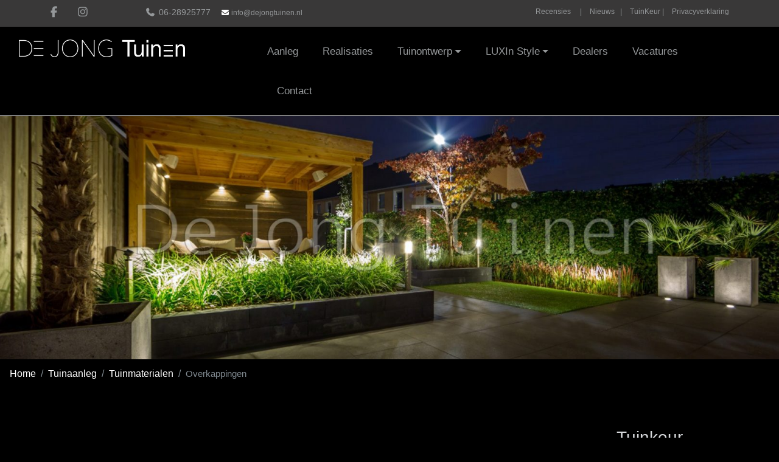

--- FILE ---
content_type: text/html; charset=UTF-8
request_url: https://www.dejongtuinen.nl/tuinaanleg/tuinmaterialen/overkappingen/
body_size: 11856
content:
<!doctype html>
<html lang="nl-NL" class="no-js">

<head>
	<meta charset="utf-8">
	<meta http-equiv="x-ua-compatible" content="ie=edge">
	<meta name="viewport" content="width=device-width, initial-scale=1">
	<!-- ANDROID COLOR BAR -->
	<meta name="theme-color" content="#FFF"><!-- Chrome, Firefox OS, Opera and Vivaldi -->
	<meta name="msapplication-navbutton-color" content="#FFF"><!-- Windows Phone -->
	<meta name="apple-mobile-web-app-status-bar-style" content="#FFF"><!-- iOS Safari -->
	<!-- END COLOR BAR -->
	<link rel="pingback" href="https://www.dejongtuinen.nl/xmlrpc.php">
	<meta name='robots' content='index, follow, max-image-preview:large, max-snippet:-1, max-video-preview:-1' />

	<!-- This site is optimized with the Yoast SEO plugin v26.8 - https://yoast.com/product/yoast-seo-wordpress/ -->
	<title>Overkappingen - De Jong Tuinen</title>
	<link rel="canonical" href="https://www.dejongtuinen.nl/tuinaanleg/tuinmaterialen/overkappingen/" />
	<meta property="og:locale" content="nl_NL" />
	<meta property="og:type" content="article" />
	<meta property="og:title" content="Overkappingen - De Jong Tuinen" />
	<meta property="og:url" content="https://www.dejongtuinen.nl/tuinaanleg/tuinmaterialen/overkappingen/" />
	<meta property="og:site_name" content="De Jong Tuinen" />
	<meta property="article:publisher" content="https://www.facebook.com/dejong.tuinen" />
	<meta property="article:modified_time" content="2017-07-13T09:53:02+00:00" />
	<meta name="twitter:card" content="summary_large_image" />
	<script type="application/ld+json" class="yoast-schema-graph">{"@context":"https://schema.org","@graph":[{"@type":"WebPage","@id":"https://www.dejongtuinen.nl/tuinaanleg/tuinmaterialen/overkappingen/","url":"https://www.dejongtuinen.nl/tuinaanleg/tuinmaterialen/overkappingen/","name":"Overkappingen - De Jong Tuinen","isPartOf":{"@id":"https://www.dejongtuinen.nl/#website"},"datePublished":"2017-07-13T09:43:45+00:00","dateModified":"2017-07-13T09:53:02+00:00","breadcrumb":{"@id":"https://www.dejongtuinen.nl/tuinaanleg/tuinmaterialen/overkappingen/#breadcrumb"},"inLanguage":"nl-NL","potentialAction":[{"@type":"ReadAction","target":["https://www.dejongtuinen.nl/tuinaanleg/tuinmaterialen/overkappingen/"]}]},{"@type":"BreadcrumbList","@id":"https://www.dejongtuinen.nl/tuinaanleg/tuinmaterialen/overkappingen/#breadcrumb","itemListElement":[{"@type":"ListItem","position":1,"name":"Home","item":"https://www.dejongtuinen.nl/"},{"@type":"ListItem","position":2,"name":"Tuinaanleg","item":"https://www.dejongtuinen.nl/tuinaanleg/"},{"@type":"ListItem","position":3,"name":"Tuinmaterialen","item":"https://www.dejongtuinen.nl/tuinaanleg/tuinmaterialen/"},{"@type":"ListItem","position":4,"name":"Overkappingen"}]},{"@type":"WebSite","@id":"https://www.dejongtuinen.nl/#website","url":"https://www.dejongtuinen.nl/","name":"De Jong Tuinen - TuinKeur gecertificeerde hovenier","description":"TuinKeur gecertificeerde hovenier","publisher":{"@id":"https://www.dejongtuinen.nl/#organization"},"potentialAction":[{"@type":"SearchAction","target":{"@type":"EntryPoint","urlTemplate":"https://www.dejongtuinen.nl/?s={search_term_string}"},"query-input":{"@type":"PropertyValueSpecification","valueRequired":true,"valueName":"search_term_string"}}],"inLanguage":"nl-NL"},{"@type":"Organization","@id":"https://www.dejongtuinen.nl/#organization","name":"De Jong Tuinen","url":"https://www.dejongtuinen.nl/","logo":{"@type":"ImageObject","inLanguage":"nl-NL","@id":"https://www.dejongtuinen.nl/#/schema/logo/image/","url":"https://www.dejongtuinen.nl/wp-content/uploads/2021/01/Logo-de-jong-zwart-met-tekst.png","contentUrl":"https://www.dejongtuinen.nl/wp-content/uploads/2021/01/Logo-de-jong-zwart-met-tekst.png","width":1920,"height":176,"caption":"De Jong Tuinen"},"image":{"@id":"https://www.dejongtuinen.nl/#/schema/logo/image/"},"sameAs":["https://www.facebook.com/dejong.tuinen","https://www.instagram.com/dejongtuinen/"]}]}</script>
	<!-- / Yoast SEO plugin. -->


<link rel='dns-prefetch' href='//www.googletagmanager.com' />
<link rel="alternate" type="application/rss+xml" title="De Jong Tuinen &raquo; feed" href="https://www.dejongtuinen.nl/feed/" />
<link rel="alternate" type="application/rss+xml" title="De Jong Tuinen &raquo; reacties feed" href="https://www.dejongtuinen.nl/comments/feed/" />
<link rel="alternate" title="oEmbed (JSON)" type="application/json+oembed" href="https://www.dejongtuinen.nl/wp-json/oembed/1.0/embed?url=https%3A%2F%2Fwww.dejongtuinen.nl%2Ftuinaanleg%2Ftuinmaterialen%2Foverkappingen%2F" />
<link rel="alternate" title="oEmbed (XML)" type="text/xml+oembed" href="https://www.dejongtuinen.nl/wp-json/oembed/1.0/embed?url=https%3A%2F%2Fwww.dejongtuinen.nl%2Ftuinaanleg%2Ftuinmaterialen%2Foverkappingen%2F&#038;format=xml" />
<style id='wp-img-auto-sizes-contain-inline-css' type='text/css'>
img:is([sizes=auto i],[sizes^="auto," i]){contain-intrinsic-size:3000px 1500px}
/*# sourceURL=wp-img-auto-sizes-contain-inline-css */
</style>
<style id='wp-emoji-styles-inline-css' type='text/css'>

	img.wp-smiley, img.emoji {
		display: inline !important;
		border: none !important;
		box-shadow: none !important;
		height: 1em !important;
		width: 1em !important;
		margin: 0 0.07em !important;
		vertical-align: -0.1em !important;
		background: none !important;
		padding: 0 !important;
	}
/*# sourceURL=wp-emoji-styles-inline-css */
</style>
<link rel='stylesheet' id='wp-block-library-css' href='https://www.dejongtuinen.nl/wp-includes/css/dist/block-library/style.min.css?ver=6.9' type='text/css' media='all' />
<style id='classic-theme-styles-inline-css' type='text/css'>
/*! This file is auto-generated */
.wp-block-button__link{color:#fff;background-color:#32373c;border-radius:9999px;box-shadow:none;text-decoration:none;padding:calc(.667em + 2px) calc(1.333em + 2px);font-size:1.125em}.wp-block-file__button{background:#32373c;color:#fff;text-decoration:none}
/*# sourceURL=/wp-includes/css/classic-themes.min.css */
</style>
<style id='global-styles-inline-css' type='text/css'>
:root{--wp--preset--aspect-ratio--square: 1;--wp--preset--aspect-ratio--4-3: 4/3;--wp--preset--aspect-ratio--3-4: 3/4;--wp--preset--aspect-ratio--3-2: 3/2;--wp--preset--aspect-ratio--2-3: 2/3;--wp--preset--aspect-ratio--16-9: 16/9;--wp--preset--aspect-ratio--9-16: 9/16;--wp--preset--color--black: #000000;--wp--preset--color--cyan-bluish-gray: #abb8c3;--wp--preset--color--white: #ffffff;--wp--preset--color--pale-pink: #f78da7;--wp--preset--color--vivid-red: #cf2e2e;--wp--preset--color--luminous-vivid-orange: #ff6900;--wp--preset--color--luminous-vivid-amber: #fcb900;--wp--preset--color--light-green-cyan: #7bdcb5;--wp--preset--color--vivid-green-cyan: #00d084;--wp--preset--color--pale-cyan-blue: #8ed1fc;--wp--preset--color--vivid-cyan-blue: #0693e3;--wp--preset--color--vivid-purple: #9b51e0;--wp--preset--gradient--vivid-cyan-blue-to-vivid-purple: linear-gradient(135deg,rgb(6,147,227) 0%,rgb(155,81,224) 100%);--wp--preset--gradient--light-green-cyan-to-vivid-green-cyan: linear-gradient(135deg,rgb(122,220,180) 0%,rgb(0,208,130) 100%);--wp--preset--gradient--luminous-vivid-amber-to-luminous-vivid-orange: linear-gradient(135deg,rgb(252,185,0) 0%,rgb(255,105,0) 100%);--wp--preset--gradient--luminous-vivid-orange-to-vivid-red: linear-gradient(135deg,rgb(255,105,0) 0%,rgb(207,46,46) 100%);--wp--preset--gradient--very-light-gray-to-cyan-bluish-gray: linear-gradient(135deg,rgb(238,238,238) 0%,rgb(169,184,195) 100%);--wp--preset--gradient--cool-to-warm-spectrum: linear-gradient(135deg,rgb(74,234,220) 0%,rgb(151,120,209) 20%,rgb(207,42,186) 40%,rgb(238,44,130) 60%,rgb(251,105,98) 80%,rgb(254,248,76) 100%);--wp--preset--gradient--blush-light-purple: linear-gradient(135deg,rgb(255,206,236) 0%,rgb(152,150,240) 100%);--wp--preset--gradient--blush-bordeaux: linear-gradient(135deg,rgb(254,205,165) 0%,rgb(254,45,45) 50%,rgb(107,0,62) 100%);--wp--preset--gradient--luminous-dusk: linear-gradient(135deg,rgb(255,203,112) 0%,rgb(199,81,192) 50%,rgb(65,88,208) 100%);--wp--preset--gradient--pale-ocean: linear-gradient(135deg,rgb(255,245,203) 0%,rgb(182,227,212) 50%,rgb(51,167,181) 100%);--wp--preset--gradient--electric-grass: linear-gradient(135deg,rgb(202,248,128) 0%,rgb(113,206,126) 100%);--wp--preset--gradient--midnight: linear-gradient(135deg,rgb(2,3,129) 0%,rgb(40,116,252) 100%);--wp--preset--font-size--small: 13px;--wp--preset--font-size--medium: 20px;--wp--preset--font-size--large: 36px;--wp--preset--font-size--x-large: 42px;--wp--preset--spacing--20: 0.44rem;--wp--preset--spacing--30: 0.67rem;--wp--preset--spacing--40: 1rem;--wp--preset--spacing--50: 1.5rem;--wp--preset--spacing--60: 2.25rem;--wp--preset--spacing--70: 3.38rem;--wp--preset--spacing--80: 5.06rem;--wp--preset--shadow--natural: 6px 6px 9px rgba(0, 0, 0, 0.2);--wp--preset--shadow--deep: 12px 12px 50px rgba(0, 0, 0, 0.4);--wp--preset--shadow--sharp: 6px 6px 0px rgba(0, 0, 0, 0.2);--wp--preset--shadow--outlined: 6px 6px 0px -3px rgb(255, 255, 255), 6px 6px rgb(0, 0, 0);--wp--preset--shadow--crisp: 6px 6px 0px rgb(0, 0, 0);}:where(.is-layout-flex){gap: 0.5em;}:where(.is-layout-grid){gap: 0.5em;}body .is-layout-flex{display: flex;}.is-layout-flex{flex-wrap: wrap;align-items: center;}.is-layout-flex > :is(*, div){margin: 0;}body .is-layout-grid{display: grid;}.is-layout-grid > :is(*, div){margin: 0;}:where(.wp-block-columns.is-layout-flex){gap: 2em;}:where(.wp-block-columns.is-layout-grid){gap: 2em;}:where(.wp-block-post-template.is-layout-flex){gap: 1.25em;}:where(.wp-block-post-template.is-layout-grid){gap: 1.25em;}.has-black-color{color: var(--wp--preset--color--black) !important;}.has-cyan-bluish-gray-color{color: var(--wp--preset--color--cyan-bluish-gray) !important;}.has-white-color{color: var(--wp--preset--color--white) !important;}.has-pale-pink-color{color: var(--wp--preset--color--pale-pink) !important;}.has-vivid-red-color{color: var(--wp--preset--color--vivid-red) !important;}.has-luminous-vivid-orange-color{color: var(--wp--preset--color--luminous-vivid-orange) !important;}.has-luminous-vivid-amber-color{color: var(--wp--preset--color--luminous-vivid-amber) !important;}.has-light-green-cyan-color{color: var(--wp--preset--color--light-green-cyan) !important;}.has-vivid-green-cyan-color{color: var(--wp--preset--color--vivid-green-cyan) !important;}.has-pale-cyan-blue-color{color: var(--wp--preset--color--pale-cyan-blue) !important;}.has-vivid-cyan-blue-color{color: var(--wp--preset--color--vivid-cyan-blue) !important;}.has-vivid-purple-color{color: var(--wp--preset--color--vivid-purple) !important;}.has-black-background-color{background-color: var(--wp--preset--color--black) !important;}.has-cyan-bluish-gray-background-color{background-color: var(--wp--preset--color--cyan-bluish-gray) !important;}.has-white-background-color{background-color: var(--wp--preset--color--white) !important;}.has-pale-pink-background-color{background-color: var(--wp--preset--color--pale-pink) !important;}.has-vivid-red-background-color{background-color: var(--wp--preset--color--vivid-red) !important;}.has-luminous-vivid-orange-background-color{background-color: var(--wp--preset--color--luminous-vivid-orange) !important;}.has-luminous-vivid-amber-background-color{background-color: var(--wp--preset--color--luminous-vivid-amber) !important;}.has-light-green-cyan-background-color{background-color: var(--wp--preset--color--light-green-cyan) !important;}.has-vivid-green-cyan-background-color{background-color: var(--wp--preset--color--vivid-green-cyan) !important;}.has-pale-cyan-blue-background-color{background-color: var(--wp--preset--color--pale-cyan-blue) !important;}.has-vivid-cyan-blue-background-color{background-color: var(--wp--preset--color--vivid-cyan-blue) !important;}.has-vivid-purple-background-color{background-color: var(--wp--preset--color--vivid-purple) !important;}.has-black-border-color{border-color: var(--wp--preset--color--black) !important;}.has-cyan-bluish-gray-border-color{border-color: var(--wp--preset--color--cyan-bluish-gray) !important;}.has-white-border-color{border-color: var(--wp--preset--color--white) !important;}.has-pale-pink-border-color{border-color: var(--wp--preset--color--pale-pink) !important;}.has-vivid-red-border-color{border-color: var(--wp--preset--color--vivid-red) !important;}.has-luminous-vivid-orange-border-color{border-color: var(--wp--preset--color--luminous-vivid-orange) !important;}.has-luminous-vivid-amber-border-color{border-color: var(--wp--preset--color--luminous-vivid-amber) !important;}.has-light-green-cyan-border-color{border-color: var(--wp--preset--color--light-green-cyan) !important;}.has-vivid-green-cyan-border-color{border-color: var(--wp--preset--color--vivid-green-cyan) !important;}.has-pale-cyan-blue-border-color{border-color: var(--wp--preset--color--pale-cyan-blue) !important;}.has-vivid-cyan-blue-border-color{border-color: var(--wp--preset--color--vivid-cyan-blue) !important;}.has-vivid-purple-border-color{border-color: var(--wp--preset--color--vivid-purple) !important;}.has-vivid-cyan-blue-to-vivid-purple-gradient-background{background: var(--wp--preset--gradient--vivid-cyan-blue-to-vivid-purple) !important;}.has-light-green-cyan-to-vivid-green-cyan-gradient-background{background: var(--wp--preset--gradient--light-green-cyan-to-vivid-green-cyan) !important;}.has-luminous-vivid-amber-to-luminous-vivid-orange-gradient-background{background: var(--wp--preset--gradient--luminous-vivid-amber-to-luminous-vivid-orange) !important;}.has-luminous-vivid-orange-to-vivid-red-gradient-background{background: var(--wp--preset--gradient--luminous-vivid-orange-to-vivid-red) !important;}.has-very-light-gray-to-cyan-bluish-gray-gradient-background{background: var(--wp--preset--gradient--very-light-gray-to-cyan-bluish-gray) !important;}.has-cool-to-warm-spectrum-gradient-background{background: var(--wp--preset--gradient--cool-to-warm-spectrum) !important;}.has-blush-light-purple-gradient-background{background: var(--wp--preset--gradient--blush-light-purple) !important;}.has-blush-bordeaux-gradient-background{background: var(--wp--preset--gradient--blush-bordeaux) !important;}.has-luminous-dusk-gradient-background{background: var(--wp--preset--gradient--luminous-dusk) !important;}.has-pale-ocean-gradient-background{background: var(--wp--preset--gradient--pale-ocean) !important;}.has-electric-grass-gradient-background{background: var(--wp--preset--gradient--electric-grass) !important;}.has-midnight-gradient-background{background: var(--wp--preset--gradient--midnight) !important;}.has-small-font-size{font-size: var(--wp--preset--font-size--small) !important;}.has-medium-font-size{font-size: var(--wp--preset--font-size--medium) !important;}.has-large-font-size{font-size: var(--wp--preset--font-size--large) !important;}.has-x-large-font-size{font-size: var(--wp--preset--font-size--x-large) !important;}
:where(.wp-block-post-template.is-layout-flex){gap: 1.25em;}:where(.wp-block-post-template.is-layout-grid){gap: 1.25em;}
:where(.wp-block-term-template.is-layout-flex){gap: 1.25em;}:where(.wp-block-term-template.is-layout-grid){gap: 1.25em;}
:where(.wp-block-columns.is-layout-flex){gap: 2em;}:where(.wp-block-columns.is-layout-grid){gap: 2em;}
:root :where(.wp-block-pullquote){font-size: 1.5em;line-height: 1.6;}
/*# sourceURL=global-styles-inline-css */
</style>
<link rel='stylesheet' id='contact-form-7-css' href='https://www.dejongtuinen.nl/wp-content/plugins/contact-form-7/includes/css/styles.css?ver=6.1.4' type='text/css' media='all' />
<style id='contact-form-7-inline-css' type='text/css'>
.wpcf7 .wpcf7-recaptcha iframe {margin-bottom: 0;}.wpcf7 .wpcf7-recaptcha[data-align="center"] > div {margin: 0 auto;}.wpcf7 .wpcf7-recaptcha[data-align="right"] > div {margin: 0 0 0 auto;}
/*# sourceURL=contact-form-7-inline-css */
</style>
<link rel='stylesheet' id='fontawesome_v4_shim_style-css' href='https://www.dejongtuinen.nl/wp-content/plugins/nextgen-gallery/static/FontAwesome/css/v4-shims.min.css?ver=6.9' type='text/css' media='all' />
<link rel='stylesheet' id='fontawesome-css' href='https://www.dejongtuinen.nl/wp-content/plugins/nextgen-gallery/static/FontAwesome/css/all.min.css?ver=6.9' type='text/css' media='all' />
<link rel='stylesheet' id='upw_theme_standard-css' href='https://www.dejongtuinen.nl/wp-content/plugins/ultimate-posts-widget/css/upw-theme-standard.min.css?ver=6.9' type='text/css' media='all' />
<link rel='stylesheet' id='slb_core-css' href='https://www.dejongtuinen.nl/wp-content/plugins/simple-lightbox/client/css/app.css?ver=2.9.4' type='text/css' media='all' />
<link rel='stylesheet' id='msl-main-css' href='https://www.dejongtuinen.nl/wp-content/plugins/master-slider/public/assets/css/masterslider.main.css?ver=3.11.0' type='text/css' media='all' />
<link rel='stylesheet' id='msl-custom-css' href='https://www.dejongtuinen.nl/wp-content/uploads/master-slider/custom.css?ver=14.2' type='text/css' media='all' />
<link rel='stylesheet' id='style-css' href='https://www.dejongtuinen.nl/wp-content/themes/tuinkeur-hovenier/style.css' type='text/css' media='all' />
<!--n2css--><!--n2js--><script type="text/javascript" src="https://www.dejongtuinen.nl/wp-includes/js/jquery/jquery.min.js?ver=3.7.1" id="jquery-core-js"></script>
<script type="text/javascript" src="https://www.dejongtuinen.nl/wp-includes/js/jquery/jquery-migrate.min.js?ver=3.4.1" id="jquery-migrate-js"></script>
<script type="text/javascript" id="3d-flip-book-client-locale-loader-js-extra">
/* <![CDATA[ */
var FB3D_CLIENT_LOCALE = {"ajaxurl":"https://www.dejongtuinen.nl/wp-admin/admin-ajax.php","dictionary":{"Table of contents":"Table of contents","Close":"Close","Bookmarks":"Bookmarks","Thumbnails":"Thumbnails","Search":"Search","Share":"Share","Facebook":"Facebook","Twitter":"Twitter","Email":"Email","Play":"Play","Previous page":"Previous page","Next page":"Next page","Zoom in":"Zoom in","Zoom out":"Zoom out","Fit view":"Fit view","Auto play":"Auto play","Full screen":"Full screen","More":"More","Smart pan":"Smart pan","Single page":"Single page","Sounds":"Sounds","Stats":"Stats","Print":"Print","Download":"Download","Goto first page":"Goto first page","Goto last page":"Goto last page"},"images":"https://www.dejongtuinen.nl/wp-content/plugins/interactive-3d-flipbook-powered-physics-engine/assets/images/","jsData":{"urls":[],"posts":{"ids_mis":[],"ids":[]},"pages":[],"firstPages":[],"bookCtrlProps":[],"bookTemplates":[]},"key":"3d-flip-book","pdfJS":{"pdfJsLib":"https://www.dejongtuinen.nl/wp-content/plugins/interactive-3d-flipbook-powered-physics-engine/assets/js/pdf.min.js?ver=4.3.136","pdfJsWorker":"https://www.dejongtuinen.nl/wp-content/plugins/interactive-3d-flipbook-powered-physics-engine/assets/js/pdf.worker.js?ver=4.3.136","stablePdfJsLib":"https://www.dejongtuinen.nl/wp-content/plugins/interactive-3d-flipbook-powered-physics-engine/assets/js/stable/pdf.min.js?ver=2.5.207","stablePdfJsWorker":"https://www.dejongtuinen.nl/wp-content/plugins/interactive-3d-flipbook-powered-physics-engine/assets/js/stable/pdf.worker.js?ver=2.5.207","pdfJsCMapUrl":"https://www.dejongtuinen.nl/wp-content/plugins/interactive-3d-flipbook-powered-physics-engine/assets/cmaps/"},"cacheurl":"https://www.dejongtuinen.nl/wp-content/uploads/3d-flip-book/cache/","pluginsurl":"https://www.dejongtuinen.nl/wp-content/plugins/","pluginurl":"https://www.dejongtuinen.nl/wp-content/plugins/interactive-3d-flipbook-powered-physics-engine/","thumbnailSize":{"width":"150","height":"150"},"version":"1.16.17"};
//# sourceURL=3d-flip-book-client-locale-loader-js-extra
/* ]]> */
</script>
<script type="text/javascript" src="https://www.dejongtuinen.nl/wp-content/plugins/interactive-3d-flipbook-powered-physics-engine/assets/js/client-locale-loader.js?ver=1.16.17" id="3d-flip-book-client-locale-loader-js" async="async" data-wp-strategy="async"></script>
<script type="text/javascript" id="photocrati_ajax-js-extra">
/* <![CDATA[ */
var photocrati_ajax = {"url":"https://www.dejongtuinen.nl/index.php?photocrati_ajax=1","rest_url":"https://www.dejongtuinen.nl/wp-json/","wp_home_url":"https://www.dejongtuinen.nl","wp_site_url":"https://www.dejongtuinen.nl","wp_root_url":"https://www.dejongtuinen.nl","wp_plugins_url":"https://www.dejongtuinen.nl/wp-content/plugins","wp_content_url":"https://www.dejongtuinen.nl/wp-content","wp_includes_url":"https://www.dejongtuinen.nl/wp-includes/","ngg_param_slug":"nggallery","rest_nonce":"eae316f2ea"};
//# sourceURL=photocrati_ajax-js-extra
/* ]]> */
</script>
<script type="text/javascript" src="https://www.dejongtuinen.nl/wp-content/plugins/nextgen-gallery/static/Legacy/ajax.min.js?ver=4.0.4" id="photocrati_ajax-js"></script>
<script type="text/javascript" src="https://www.dejongtuinen.nl/wp-content/plugins/nextgen-gallery/static/FontAwesome/js/v4-shims.min.js?ver=5.3.1" id="fontawesome_v4_shim-js"></script>
<script type="text/javascript" defer crossorigin="anonymous" data-auto-replace-svg="false" data-keep-original-source="false" data-search-pseudo-elements src="https://www.dejongtuinen.nl/wp-content/plugins/nextgen-gallery/static/FontAwesome/js/all.min.js?ver=5.3.1" id="fontawesome-js"></script>

<!-- Google tag (gtag.js) snippet toegevoegd door Site Kit -->
<!-- Google Analytics snippet toegevoegd door Site Kit -->
<script type="text/javascript" src="https://www.googletagmanager.com/gtag/js?id=GT-5R82337G" id="google_gtagjs-js" async></script>
<script type="text/javascript" id="google_gtagjs-js-after">
/* <![CDATA[ */
window.dataLayer = window.dataLayer || [];function gtag(){dataLayer.push(arguments);}
gtag("set","linker",{"domains":["www.dejongtuinen.nl"]});
gtag("js", new Date());
gtag("set", "developer_id.dZTNiMT", true);
gtag("config", "GT-5R82337G");
 window._googlesitekit = window._googlesitekit || {}; window._googlesitekit.throttledEvents = []; window._googlesitekit.gtagEvent = (name, data) => { var key = JSON.stringify( { name, data } ); if ( !! window._googlesitekit.throttledEvents[ key ] ) { return; } window._googlesitekit.throttledEvents[ key ] = true; setTimeout( () => { delete window._googlesitekit.throttledEvents[ key ]; }, 5 ); gtag( "event", name, { ...data, event_source: "site-kit" } ); }; 
//# sourceURL=google_gtagjs-js-after
/* ]]> */
</script>
<link rel="https://api.w.org/" href="https://www.dejongtuinen.nl/wp-json/" /><link rel="alternate" title="JSON" type="application/json" href="https://www.dejongtuinen.nl/wp-json/wp/v2/pages/37" /><link rel="EditURI" type="application/rsd+xml" title="RSD" href="https://www.dejongtuinen.nl/xmlrpc.php?rsd" />
<meta name="generator" content="WordPress 6.9" />
<link rel='shortlink' href='https://www.dejongtuinen.nl/?p=37' />
<meta name="generator" content="Site Kit by Google 1.170.0" /><meta name="google-site-verification" content="OcSesXU_Uj_LZk1xbLUW0DZzFBC5uPzF4mGY3G-P738" /><script>var ms_grabbing_curosr = 'https://www.dejongtuinen.nl/wp-content/plugins/master-slider/public/assets/css/common/grabbing.cur', ms_grab_curosr = 'https://www.dejongtuinen.nl/wp-content/plugins/master-slider/public/assets/css/common/grab.cur';</script>
<meta name="generator" content="MasterSlider 3.11.0 - Responsive Touch Image Slider | avt.li/msf" />
<meta name="google-site-verification" content="OcSesXU_Uj_LZk1xbLUW0DZzFBC5uPzF4mGY3G-P738"><meta name="generator" content="Elementor 3.34.1; features: additional_custom_breakpoints; settings: css_print_method-external, google_font-enabled, font_display-auto">
			<style>
				.e-con.e-parent:nth-of-type(n+4):not(.e-lazyloaded):not(.e-no-lazyload),
				.e-con.e-parent:nth-of-type(n+4):not(.e-lazyloaded):not(.e-no-lazyload) * {
					background-image: none !important;
				}
				@media screen and (max-height: 1024px) {
					.e-con.e-parent:nth-of-type(n+3):not(.e-lazyloaded):not(.e-no-lazyload),
					.e-con.e-parent:nth-of-type(n+3):not(.e-lazyloaded):not(.e-no-lazyload) * {
						background-image: none !important;
					}
				}
				@media screen and (max-height: 640px) {
					.e-con.e-parent:nth-of-type(n+2):not(.e-lazyloaded):not(.e-no-lazyload),
					.e-con.e-parent:nth-of-type(n+2):not(.e-lazyloaded):not(.e-no-lazyload) * {
						background-image: none !important;
					}
				}
			</style>
			<link rel="icon" href="https://www.dejongtuinen.nl/wp-content/uploads/2017/10/cropped-46564-32x32.png" sizes="32x32" />
<link rel="icon" href="https://www.dejongtuinen.nl/wp-content/uploads/2017/10/cropped-46564-192x192.png" sizes="192x192" />
<link rel="apple-touch-icon" href="https://www.dejongtuinen.nl/wp-content/uploads/2017/10/cropped-46564-180x180.png" />
<meta name="msapplication-TileImage" content="https://www.dejongtuinen.nl/wp-content/uploads/2017/10/cropped-46564-270x270.png" />
		<style type="text/css" id="wp-custom-css">
			/* Forceer Open Sans alleen op paragrafen, niet op kopteksten */
body p,
.entry-content p,
.page-content p,
.content-area p,
article p,
section p {
  font-family: 'Open Sans', sans-serif !important;
  font-size: 15px;
  font-weight: 400;
  line-height: 1.6;
}
body {
  will-change: transform;
  transform: translate3d(0, 0, 0);
}
.site-header {
  backface-visibility: hidden;
  transform: translateZ(0);
  will-change: transform;
}

#page, .site-content {
  transform: translate3d(0, 0, 0);
  will-change: transform;
}

/* Basis: desktop houdt huidige stijl */

@media (max-width: 991px) {
  /* Voor tablets en kleinere schermen */

  /* Zorg dat afbeeldingen in .Home-text en elders max 100% breedte krijgen */
  .Home-text img,
  .col-lg-4 img,
  .zekerhedenimg,
  .meertuinkeur img {
    max-width: 100%;
    height: auto;
  }

  /* Tekst en headers wat aanpassen */
  .Home-text,
  .zekerheden,
  .meertuinkeur {
    padding-left: 15px;
    padding-right: 15px;
  }

  /* Kopteksten iets kleiner voor betere leesbaarheid */
  h1 {
    font-size: 1.8rem; /* kleiner dan desktop */
    line-height: 1.2;
  }
  h2 {
    font-size: 1.5rem;
  }
  h3, h4, h5 {
    font-size: 1.2rem;
  }

  /* Zorg dat blokken zoals col-lg-4 onder elkaar komen i.p.v. naast elkaar */
  .row > .col-lg-4 {
    width: 100% !important;
    max-width: 100% !important;
    display: block;
    margin-bottom: 20px;
  }

  /* Contact sectie padding kleiner maken */
  .contacthome .col-lg-8,
  .contacthome .col-lg-4 {
    padding-left: 15px;
    padding-right: 15px;
  }
}

/* Pas H1-stijl toe op alle pagina’s behalve de homepage */
body:not(.home) h1 {
  color: #D6D8DB;
  font-size: 2.5rem;
  font-weight: 500;
  line-height: 1.1;
  font-family: inherit;
  margin-bottom: 0.5rem;
}

/* Zorg dat alle koppen op de site dezelfde stijl hebben als de homepage-H1 */
h1, h2, h3, h4, h5, h6,
.entry-content h1, .entry-content h2, .entry-content h3,
.entry-header h1, .entry-header h2, .entry-header h3 {
  font-family: "Helvetica Neue", Helvetica, Arial, sans-serif !important;
  font-weight: 100 !important;
  color: #D6D8DB !important;
  line-height: 1.1;
  margin-bottom: 0.5rem;
}

.entry-title {
  display: block !important;
  visibility: visible !important;
  opacity: 1 !important;
  position: static !important;
  height: auto !important;
  width: auto !important;
  overflow: visible !important;
  clip: auto !important;
}

.page-title {
  all: unset;
  font-family: "Helvetica Neue", Helvetica, Arial, sans-serif;
  font-weight: 300;
  font-size: 2.5rem;
  line-height: 1.2;
  color: #D6D8DB;
  display: block;
  margin-bottom: 0.5rem;
}

.breadcrumb {
  font-family: "Helvetica Neue", Helvetica, Arial, sans-serif !important;
  font-weight: 400;
  font-size: 16px; /* Pas aan naar wens */
  color: #D6D8DB;  /* Pas aan naar jouw stijl */
  background-color: transparent; /* Optioneel: zwarte achtergrond verwijderen */
}
.Home-text p {
  font-family: 'Open Sans', sans-serif !important;
  font-size: 15px;
  font-weight: 400 !important;
  line-height: 1.6;
}
.Home-text p {
  font-weight: 400 !important;
  font-family: 'Open Sans', sans-serif !important;
  font-size: 15px !important;
  line-height: 1.6;
}

.scroll-top {
  display: none !important;
}

.elementor-section {
  height: auto !important;
  min-height: 0 !important;
  overflow: hidden !important;
}
.elementor-section:last-child {
    margin-bottom: 0 !important;
}

html, body {
  height: 100%;
  margin: 0;
  padding: 0;
}

body {
  display: flex;
  flex-direction: column;
  min-height: 100vh;
}

main {
  flex: 1;
}

.category article a {
  font-weight: 600;
}

.newsitem h2 {
  font-weight: 500 !important;
}
div.newsitem h2 {
  font-weight: 700 !important;
  color: #555555 !important;
}

.smartslider-container {
  overflow: visible !important;
  position: relative; /* Zorg dat position aanwezig is, zodat z-index werkt */
  z-index: 0; /* Of een laag getal, zodat header dropdown erboven kan */
}

header, 
.site-header,
.menu-dropdown {
  position: relative; /* of absolute als dat nodig is */
  z-index: 9999 !important; /* Zorg dat menu altijd boven slider komt */
}		</style>
			<script src="https://kit.fontawesome.com/e1897ee05a.js" crossorigin="anonymous"></script>
	<script>
		jQuery('.dropdown-toggle').click(function() {
			var location = jQuery(this).attr('href');
			window.location.href = location;
			return false;
		});
		jQuery(document).ready(function($){
 
			$("li.menu-item-has-children > a").click(function(){
				location.href = this.href;
			});
		});
	</script>
</head>

<body class="wp-singular page-template-default page page-id-37 page-child parent-pageid-69 wp-theme-backslash wp-child-theme-tuinkeur-hovenier _masterslider _ms_version_3.11.0 elementor-default elementor-kit-15504007">
	<!--[if lt IE 8]>
			<p class="browserupgrade">You are using an <strong>outdated</strong> browser. Please <a href="http://browsehappy.com/">upgrade your browser</a> to improve your experience.</p>
		<![endif]-->
	<div id="page" class="hfeed site">
		<div id="top-header">
	<div class="container">
		<div class="row">
			<div class="col-md-7">
				<div class="col-lg-3"> 	<a class=""facebook" href="https://www.facebook.com/dejong.tuinen" target="_blank"> 		<i class="fa fa-facebook" aria-hidden="true"></i> 	</a>  	<a class="twitter" href="https://www.instagram.com/dejongtuinen/" target="_blank"> 		<i class="fa fa-instagram" aria-hidden="true"></i> 	</a> </div> <div class="col-lg-9 hidden-md-down"> 	<a href="tel:06-28925777" class="teltop"> 		<i class="fa fa-phone teltop" aria-hidden="true"></i>  		06-28925777 	</a>    	     		<i class="fa fa-envelope mailtop" aria-hidden="true"></i>  		<a href="mailto:info@dejongtuinen.nl">info@dejongtuinen.nl</a>  </div>			</div>
			<div class="col-md-5 hidden-sm-down">
				<div class="menu-top-menu-container"><ul id="menu-top-menu" class="top-menu sub-nav nav-right pull-right"><li id="menu-item-15499355" class="menu-item menu-item-type-post_type menu-item-object-page menu-item-15499355 nav-item"><a href="https://www.dejongtuinen.nl/recensies/" class="nav-link">Recensies       |</a></li>
<li id="menu-item-614" class="menu-item menu-item-type-taxonomy menu-item-object-category menu-item-614 nav-item"><a href="https://www.dejongtuinen.nl/category/actueel/" class="nav-link">Nieuws   |</a></li>
<li id="menu-item-15499396" class="menu-item menu-item-type-post_type menu-item-object-page menu-item-15499396 nav-item"><a href="https://www.dejongtuinen.nl/tuinkeur/" class="nav-link">TuinKeur |</a></li>
<li id="menu-item-15501441" class="menu-item menu-item-type-post_type menu-item-object-page menu-item-15501441 nav-item"><a href="https://www.dejongtuinen.nl/privacyverklaring/" class="nav-link">Privacyverklaring</a></li>
</ul></div>			</div>
		</div>
	</div>
</div><header id="masthead" class="site-header navbar navbar-light bg-faded" role="banner">
	<div class="container" style="max-width: 83.25rem;">
			
			

		<div class="col-lg-4">
			<a class="navbar-brand" href="https://www.dejongtuinen.nl/"><img src="https://www.dejongtuinen.nl/wp-content/uploads/2022/05/Logo-de-jong-wit.png"></a>		</div>
		<div class="col-lg-8">
			<button class="navbar-toggler hidden-lg-up pull-right" type="button" data-toggle="collapse" data-target="#exCollapsingNavbar"><i class="fa fa-bars" aria-hidden="true"></i></button>
			<div class="collapse navbar-toggleable-md" id="exCollapsingNavbar" role="navigation">
				<div class="menu-basis-container"><ul id="menu-basis" class="nav navbar-nav pull-right"><li id="menu-item-157" class="menu-item menu-item-type-post_type menu-item-object-page current-page-ancestor menu-item-157 nav-item"><a href="https://www.dejongtuinen.nl/tuinaanleg/" class="nav-link">Aanleg</a></li>
<li id="menu-item-15503670" class="menu-item menu-item-type-taxonomy menu-item-object-category menu-item-15503670 nav-item"><a href="https://www.dejongtuinen.nl/category/realisaties/" class="nav-link">Realisaties</a></li>
<li id="menu-item-15503622" class="menu-item menu-item-type-custom menu-item-object-custom menu-item-has-children menu-item-15503622 nav-item dropdown"><a href="https://www.dejongtuinen.nl/tuinontwerp/" class="nav-link dropdown-toggle" data-toggle="dropdown" role="button" aria-haspopup="true" aria-expanded="false">Tuinontwerp</a>
<ul class="sub-menu dropdown-menu">
	<li id="menu-item-15501969" class="menu-item menu-item-type-post_type menu-item-object-page menu-item-15501969 nav-item"><a href="https://www.dejongtuinen.nl/2d-bovenaanzicht/" class="dropdown-item">2D Bovenaanzicht</a>	<li id="menu-item-15501971" class="menu-item menu-item-type-taxonomy menu-item-object-category menu-item-15501971 nav-item"><a href="https://www.dejongtuinen.nl/category/3d-aanzichten/" class="dropdown-item">3D tuinontwerpen</a>	<li id="menu-item-15501970" class="menu-item menu-item-type-post_type menu-item-object-page menu-item-15501970 nav-item"><a href="https://www.dejongtuinen.nl/3d-films/" class="dropdown-item">3D films</a></ul>
</li>
<li id="menu-item-15504507" class="menu-item menu-item-type-post_type menu-item-object-page menu-item-has-children menu-item-15504507 nav-item dropdown"><a href="https://www.dejongtuinen.nl/interieuradvies/" class="nav-link dropdown-toggle" data-toggle="dropdown" role="button" aria-haspopup="true" aria-expanded="false">LUXIn Style</a>
<ul class="sub-menu dropdown-menu">
	<li id="menu-item-15504508" class="menu-item menu-item-type-taxonomy menu-item-object-category menu-item-15504508 nav-item"><a href="https://www.dejongtuinen.nl/category/3d-interieur-aanzichten/" class="dropdown-item">3D interieur aanzichten</a>	<li id="menu-item-15504520" class="menu-item menu-item-type-post_type menu-item-object-page menu-item-15504520 nav-item"><a href="https://www.dejongtuinen.nl/3d-interieur-films/" class="dropdown-item">3D interieur films</a></ul>
</li>
<li id="menu-item-15506064" class="menu-item menu-item-type-post_type menu-item-object-page menu-item-15506064 nav-item"><a href="https://www.dejongtuinen.nl/dealers-nieuw/" class="nav-link">Dealers</a></li>
<li id="menu-item-15501443" class="menu-item menu-item-type-post_type menu-item-object-page menu-item-15501443 nav-item"><a href="https://www.dejongtuinen.nl/vacatures-2/" class="nav-link">Vacatures</a></li>
<li id="menu-item-15499354" class="menu-item menu-item-type-post_type menu-item-object-page menu-item-15499354 nav-item"><a href="https://www.dejongtuinen.nl/contact/" class="nav-link">Contact</a></li>
</ul></div>			</div>
		</div>
	</div>
</header>
<script>
jQuery(document).ready(function($) {
if(window.location.href === "https://www.dejongtuinen.nl/3d-interieur-films/" || window.location.href === "https://www.dejongtuinen.nl/lux-in-style/" || window.location.href === "https://www.dejongtuinen.nl/category/3d-interieur-aanzichten/"){
   $('#text-10').hide();
   $('#text-5').hide();
}else{
	$('#block-2').hide();
}

});
</script>
<div class="post-thumbnail" style="
					height: 400px;background-image:url(
	/wp-content/uploads/2018/01/Projectpagina-1.jpg	
)">
		</div>

<ul class="breadcrumb "><li><a href="https://www.dejongtuinen.nl/">Home</a></li><li><a href="https://www.dejongtuinen.nl/tuinaanleg/">Tuinaanleg</a></li><li><a href="https://www.dejongtuinen.nl/tuinaanleg/tuinmaterialen/">Tuinmaterialen</a></li><li class="active"><p>Overkappingen</p></li></ul>						<div id="content" class="site-content container">
							<div class="content-area row">
					<main id="main" class="site-main col-md-9" role="main">
							<article id="post-37" class="post-37 page type-page status-publish hentry">
	<header class="entry-header">
		<!--<div class="post-thumbnail">
					</div>-->
		<div class="page-header">
			<h1 class="page-title"></h1>
		</div>
			</header>
	<div class="entry-content">
					</div>
		</article>

											</main>
						<div class="widget-area sidebar col-md-3" role="complementary">
		<div id="text-5" class="widget widget_text"><h3 class="widget-title">Tuinkeur</h3>			<div class="textwidget"><p><center><a href="/tuinkeur/"><img decoding="async" src="/wp-content/uploads/2017/09/TuinKeur-gecertificeerd100x100.png" /></a></center></p>
</div>
		</div><div id="text-10" class="widget widget_text">			<div class="textwidget"><p><img decoding="async" src="https://www.dejongtuinen.nl/wp-content/uploads/2021/01/Tuin-ontwerp-studio-witte-tekst.png" alt="De Jong Tuinen, Herman de Jong, Hovenier, Tuinaanleg, Tuinonderhoud, Tuinontwerp, Tuinontwerp Studio" width="100%" class="alignnone size-full wp-image-15501448" /></p>
</div>
		</div><div id="block-2" class="widget widget_block widget_media_image">
<figure class="wp-block-image size-large"><img decoding="async" src="https://www.dejongtuinen.nl/wp-content/uploads/2023/03/LUXinStyle_logo_Wit-1024x897.png" alt="" class="wp-image-15504631"/></figure>
</div>	</div><!-- .widget-area -->
				</div>
			</div>
			<!--<div class="container-fluid seasonsbottom">
	<div class="container">
		<div class="row">
			<div class="col-md-8">
				<span id="seasons2">"Een mooie tuin het hele jaar door, dat wil toch iedereen! <br />Wij als vakman en liefhebber helpen u graag..."</span>
			</div>
			<div class="col-md-4">
				<a href="/contact" class="btn btn-primary seasonsbutton">Neem contact op</a>
			</div>
		</div>
	</div>
</div>-->
				<footer id="colophon" class="site-footer" role="contentinfo">
	<div class="site-info container">
		<div class="row">
			<div class="footer-copyright col-md-6">&copy; Copyright 2026 De Jong Tuinen | <a href="http://tuinkeur.nl/" target="_blank">TuinKeur</a></div>
			<div class="footer-right col-md-6">
				<a href="/privacyverklaring/">Privacyverklaring</a>     
<a class=""facebook" href="https://www.facebook.com/dejong.tuinen" target:_blank;><i class="fa fa-facebook" aria-hidden="true"></i></a> <a class="twitter" href="https://www.instagram.com/dejongtuinen/" target:_blank;><i class="fa fa-instagram" aria-hidden="true"></i></a>			</div>
		</div>
	</div>
</footer>
<span class="scroll-top"><i class="fa fa-angle-up"></i></span>					<script type="speculationrules">
{"prefetch":[{"source":"document","where":{"and":[{"href_matches":"/*"},{"not":{"href_matches":["/wp-*.php","/wp-admin/*","/wp-content/uploads/*","/wp-content/*","/wp-content/plugins/*","/wp-content/themes/tuinkeur-hovenier/*","/wp-content/themes/backslash/*","/*\\?(.+)"]}},{"not":{"selector_matches":"a[rel~=\"nofollow\"]"}},{"not":{"selector_matches":".no-prefetch, .no-prefetch a"}}]},"eagerness":"conservative"}]}
</script>
	<script src="https://ajax.googleapis.com/ajax/libs/jquery/1.11.3/jquery.min.js"></script>
	<script>window.jQuery || document.write('<script src="https://www.dejongtuinen.nl/wp-content/themes/backslash/js/jquery.min.js"><\/script>')</script>
	<script>
		(function(b,o,i,l,e,r){b.GoogleAnalyticsObject=l;b[l]||(b[l]=
		function(){(b[l].q=b[l].q||[]).push(arguments)});b[l].l=+new Date;
		e=o.createElement(i);r=o.getElementsByTagName(i)[0];
		e.src='https://www.google-analytics.com/analytics.js';
		r.parentNode.insertBefore(e,r)}(window,document,'script','ga'));
		ga('create','G-GL74GYB935','auto');ga('send','pageview', {'anonymizeIp': true});
	</script>			<script>
				const lazyloadRunObserver = () => {
					const lazyloadBackgrounds = document.querySelectorAll( `.e-con.e-parent:not(.e-lazyloaded)` );
					const lazyloadBackgroundObserver = new IntersectionObserver( ( entries ) => {
						entries.forEach( ( entry ) => {
							if ( entry.isIntersecting ) {
								let lazyloadBackground = entry.target;
								if( lazyloadBackground ) {
									lazyloadBackground.classList.add( 'e-lazyloaded' );
								}
								lazyloadBackgroundObserver.unobserve( entry.target );
							}
						});
					}, { rootMargin: '200px 0px 200px 0px' } );
					lazyloadBackgrounds.forEach( ( lazyloadBackground ) => {
						lazyloadBackgroundObserver.observe( lazyloadBackground );
					} );
				};
				const events = [
					'DOMContentLoaded',
					'elementor/lazyload/observe',
				];
				events.forEach( ( event ) => {
					document.addEventListener( event, lazyloadRunObserver );
				} );
			</script>
			<script type="text/javascript" id="wpforms-ajax-submit-js-extra">
/* <![CDATA[ */
var wpforms_ajax_submit_data = {"parent_positioning":"relative","overlay_positioning":"absolute","overlay_bg_color":"rgba(0,0,0,0.25)","overlay_z_index":"9999","loading_image":"https://www.dejongtuinen.nl/wp-content/plugins/wpforms-ajax-submit-master/loading.gif","loading_image_position":"left bottom","loading_image_size":"auto","loading_image_repeat":"no-repeat","ajaxurl":"https://www.dejongtuinen.nl/wp-admin/admin-ajax.php"};
//# sourceURL=wpforms-ajax-submit-js-extra
/* ]]> */
</script>
<script type="text/javascript" src="https://www.dejongtuinen.nl/wp-content/plugins/wpforms-ajax-submit-master/wpforms-ajax-submit.js?ver=1.2.4" id="wpforms-ajax-submit-js"></script>
<script type="text/javascript" src="https://www.dejongtuinen.nl/wp-includes/js/dist/hooks.min.js?ver=dd5603f07f9220ed27f1" id="wp-hooks-js"></script>
<script type="text/javascript" src="https://www.dejongtuinen.nl/wp-includes/js/dist/i18n.min.js?ver=c26c3dc7bed366793375" id="wp-i18n-js"></script>
<script type="text/javascript" id="wp-i18n-js-after">
/* <![CDATA[ */
wp.i18n.setLocaleData( { 'text direction\u0004ltr': [ 'ltr' ] } );
//# sourceURL=wp-i18n-js-after
/* ]]> */
</script>
<script type="text/javascript" src="https://www.dejongtuinen.nl/wp-content/plugins/contact-form-7/includes/swv/js/index.js?ver=6.1.4" id="swv-js"></script>
<script type="text/javascript" id="contact-form-7-js-translations">
/* <![CDATA[ */
( function( domain, translations ) {
	var localeData = translations.locale_data[ domain ] || translations.locale_data.messages;
	localeData[""].domain = domain;
	wp.i18n.setLocaleData( localeData, domain );
} )( "contact-form-7", {"translation-revision-date":"2025-11-30 09:13:36+0000","generator":"GlotPress\/4.0.3","domain":"messages","locale_data":{"messages":{"":{"domain":"messages","plural-forms":"nplurals=2; plural=n != 1;","lang":"nl"},"This contact form is placed in the wrong place.":["Dit contactformulier staat op de verkeerde plek."],"Error:":["Fout:"]}},"comment":{"reference":"includes\/js\/index.js"}} );
//# sourceURL=contact-form-7-js-translations
/* ]]> */
</script>
<script type="text/javascript" id="contact-form-7-js-before">
/* <![CDATA[ */
var wpcf7 = {
    "api": {
        "root": "https:\/\/www.dejongtuinen.nl\/wp-json\/",
        "namespace": "contact-form-7\/v1"
    }
};
//# sourceURL=contact-form-7-js-before
/* ]]> */
</script>
<script type="text/javascript" src="https://www.dejongtuinen.nl/wp-content/plugins/contact-form-7/includes/js/index.js?ver=6.1.4" id="contact-form-7-js"></script>
<script type="text/javascript" id="ngg_common-js-extra">
/* <![CDATA[ */

var nextgen_lightbox_settings = {"static_path":"https:\/\/www.dejongtuinen.nl\/wp-content\/plugins\/nextgen-gallery\/static\/Lightbox\/{placeholder}","context":"nextgen_and_wp_images"};
//# sourceURL=ngg_common-js-extra
/* ]]> */
</script>
<script type="text/javascript" src="https://www.dejongtuinen.nl/wp-content/plugins/nextgen-gallery/static/GalleryDisplay/common.js?ver=4.0.4" id="ngg_common-js"></script>
<script type="text/javascript" src="https://www.dejongtuinen.nl/wp-content/plugins/nextgen-gallery/static/Lightbox/lightbox_context.js?ver=4.0.4" id="ngg_lightbox_context-js"></script>
<script type="text/javascript" src="https://www.dejongtuinen.nl/wp-content/plugins/google-site-kit/dist/assets/js/googlesitekit-events-provider-contact-form-7-40476021fb6e59177033.js" id="googlesitekit-events-provider-contact-form-7-js" defer></script>
<script type="text/javascript" src="https://www.dejongtuinen.nl/wp-content/plugins/google-site-kit/dist/assets/js/googlesitekit-events-provider-wpforms-ed443a3a3d45126a22ce.js" id="googlesitekit-events-provider-wpforms-js" defer></script>
<script type="text/javascript" src="https://www.dejongtuinen.nl/wp-content/themes/backslash/js/modernizr.min.js?ver=2.8.3" id="modernizr-js"></script>
<script type="text/javascript" src="https://www.dejongtuinen.nl/wp-content/themes/backslash/js/main.js" id="theme_js-js"></script>
<script type="text/javascript" src="https://www.dejongtuinen.nl/wp-content/themes/backslash/js/bootstrap.min.js?ver=4.0.0" id="bootstrap-js"></script>
<script id="wp-emoji-settings" type="application/json">
{"baseUrl":"https://s.w.org/images/core/emoji/17.0.2/72x72/","ext":".png","svgUrl":"https://s.w.org/images/core/emoji/17.0.2/svg/","svgExt":".svg","source":{"concatemoji":"https://www.dejongtuinen.nl/wp-includes/js/wp-emoji-release.min.js?ver=6.9"}}
</script>
<script type="module">
/* <![CDATA[ */
/*! This file is auto-generated */
const a=JSON.parse(document.getElementById("wp-emoji-settings").textContent),o=(window._wpemojiSettings=a,"wpEmojiSettingsSupports"),s=["flag","emoji"];function i(e){try{var t={supportTests:e,timestamp:(new Date).valueOf()};sessionStorage.setItem(o,JSON.stringify(t))}catch(e){}}function c(e,t,n){e.clearRect(0,0,e.canvas.width,e.canvas.height),e.fillText(t,0,0);t=new Uint32Array(e.getImageData(0,0,e.canvas.width,e.canvas.height).data);e.clearRect(0,0,e.canvas.width,e.canvas.height),e.fillText(n,0,0);const a=new Uint32Array(e.getImageData(0,0,e.canvas.width,e.canvas.height).data);return t.every((e,t)=>e===a[t])}function p(e,t){e.clearRect(0,0,e.canvas.width,e.canvas.height),e.fillText(t,0,0);var n=e.getImageData(16,16,1,1);for(let e=0;e<n.data.length;e++)if(0!==n.data[e])return!1;return!0}function u(e,t,n,a){switch(t){case"flag":return n(e,"\ud83c\udff3\ufe0f\u200d\u26a7\ufe0f","\ud83c\udff3\ufe0f\u200b\u26a7\ufe0f")?!1:!n(e,"\ud83c\udde8\ud83c\uddf6","\ud83c\udde8\u200b\ud83c\uddf6")&&!n(e,"\ud83c\udff4\udb40\udc67\udb40\udc62\udb40\udc65\udb40\udc6e\udb40\udc67\udb40\udc7f","\ud83c\udff4\u200b\udb40\udc67\u200b\udb40\udc62\u200b\udb40\udc65\u200b\udb40\udc6e\u200b\udb40\udc67\u200b\udb40\udc7f");case"emoji":return!a(e,"\ud83e\u1fac8")}return!1}function f(e,t,n,a){let r;const o=(r="undefined"!=typeof WorkerGlobalScope&&self instanceof WorkerGlobalScope?new OffscreenCanvas(300,150):document.createElement("canvas")).getContext("2d",{willReadFrequently:!0}),s=(o.textBaseline="top",o.font="600 32px Arial",{});return e.forEach(e=>{s[e]=t(o,e,n,a)}),s}function r(e){var t=document.createElement("script");t.src=e,t.defer=!0,document.head.appendChild(t)}a.supports={everything:!0,everythingExceptFlag:!0},new Promise(t=>{let n=function(){try{var e=JSON.parse(sessionStorage.getItem(o));if("object"==typeof e&&"number"==typeof e.timestamp&&(new Date).valueOf()<e.timestamp+604800&&"object"==typeof e.supportTests)return e.supportTests}catch(e){}return null}();if(!n){if("undefined"!=typeof Worker&&"undefined"!=typeof OffscreenCanvas&&"undefined"!=typeof URL&&URL.createObjectURL&&"undefined"!=typeof Blob)try{var e="postMessage("+f.toString()+"("+[JSON.stringify(s),u.toString(),c.toString(),p.toString()].join(",")+"));",a=new Blob([e],{type:"text/javascript"});const r=new Worker(URL.createObjectURL(a),{name:"wpTestEmojiSupports"});return void(r.onmessage=e=>{i(n=e.data),r.terminate(),t(n)})}catch(e){}i(n=f(s,u,c,p))}t(n)}).then(e=>{for(const n in e)a.supports[n]=e[n],a.supports.everything=a.supports.everything&&a.supports[n],"flag"!==n&&(a.supports.everythingExceptFlag=a.supports.everythingExceptFlag&&a.supports[n]);var t;a.supports.everythingExceptFlag=a.supports.everythingExceptFlag&&!a.supports.flag,a.supports.everything||((t=a.source||{}).concatemoji?r(t.concatemoji):t.wpemoji&&t.twemoji&&(r(t.twemoji),r(t.wpemoji)))});
//# sourceURL=https://www.dejongtuinen.nl/wp-includes/js/wp-emoji-loader.min.js
/* ]]> */
</script>
<script type="text/javascript" id="slb_context">/* <![CDATA[ */if ( !!window.jQuery ) {(function($){$(document).ready(function(){if ( !!window.SLB ) { {$.extend(SLB, {"context":["public","user_guest"]});} }})})(jQuery);}/* ]]> */</script>
	</div>
</body>

<script>
$( ".sl-image" ).click(function() {gallery.next();});
</script>

</html>


--- FILE ---
content_type: text/css
request_url: https://www.dejongtuinen.nl/wp-content/themes/tuinkeur-hovenier/style.css
body_size: 3737
content:
/*
Theme Name: De Jong Tuinen
Author: TuinKeur
Author URI: http://tuinkeur.nl/
Template: backslash
*/

@import url("../backslash/style.css");

@font-face {
    font-family: starliner;
    src: url(starliner.ttf);
}

/* ALGEMEEN */
body {
  background-color: #000;
  color: #929497;
  font-family: 'Open Sans', 'HelveticaNeue', 'Helvetica Neue', Helvetica, Arial, sans-serif;
  font-weight: 350 !important; /* toegevoegde regel voor normale tekstdikte */
}

.page-title {
  color: #D6D8DB;
}

a {
  color: #fff;
}

.green {
  font-size: 2.25rem;
  color: #fff;
}

.breadcrumb {
  padding: .75rem 1rem;
  margin-bottom: 1rem;
  list-style: none;
  background-color: #000000;
  border-radius: .25rem;
  color: #fff;
  font-family: serif;
  font-size: large;
}

a:focus,
a:hover {
  color: #ffffff;
}

.btn-primary {
  color: #fefefe;
  background-color: #80ba26;
  border-color: #80ba26;
  font-size: 20px;
}

.btn-primary:hover {
  color: #fff;
  background-color: #000;
  border-color: #fff;
}

i.fa.fa-facebook:hover {
  color: #fff;
}

i.fa.fa-twitter:hover {
  color: #fff;
}

#top-header a:hover {
  color: #fff;
}

.slideshowlink {
  display: none;
}

.contactresp {
  padding-top: 20px;
  padding-bottom: 20px;
  background-color: #fff;
}

.contactresp a {
  color: #000;
  font-size: 18px;
}

.sidebar-bottom a.hn-card {
  pointer-events: none;
}

p {
  font-size: 15px;
  font-weight: 400; /* toegevoegde regel voor normale tekstdikte */
}

.jongtext {
  font-family: starliner;
}

.entry-meta {
  display: none;
}

a.teltop {
  font-size: 14px !important;
}


/* TOP HEADER */
#top-header {background-color: #393838; padding-bottom:0px;}
i.fa.fa-facebook {font-size: 18px; margin-right: 22px;}
i.fa.fa-twitter {font-size: 18px;}
#top-header a {color: #95989A; font-size: 12px;}

/* TOPHEADER */
.top-menu li a {color: #95989A; font-size: 17px;display: inline;list-style: none;padding: 5px;}
.top-menu li a:hover {color: #95989A; text-decoration: none;}
.top-menu li {display: inline;}
.container.contacthead {background-color: rgba(255, 255, 255, 0.80); padding-top: 25px; padding-bottom: 5px; margin-top: -30px;}

/* HEADER */
#masthead, #masthead * {color: #95989a;background-color: #000;font-size: 17px; padding-right: 12px; }
.nav-item a {font-family: sans-serif;}
.navbar-brand>img {height: 29px;}
.navbar-fixed-top .navbar-brand>img {height: 42px;}
.ms-info {color: #fff; border: 1px solid #000; background-color: #000; background: rgba(54, 25, 25, .5); width: 135px; margin-left: 10%; margin-top: 75px; padding: 15px; padding-left: 60px; padding-right: 60px; font-family: serif; text-align: center;}
.navbar-light .navbar-nav .nav-link:focus, .navbar-light .navbar-nav .nav-link:hover {color: #fff !important;}
.navbar-light .navbar-nav .open>.nav-link, .navbar-light .navbar-nav .open>.nav-link:focus, .navbar-light .navbar-nav .open>.nav-link:hover, .navbar-light .navbar-nav .active>.nav-link, .navbar-light .navbar-nav .active>.nav-link:focus, .navbar-light .navbar-nav .active>.nav-link:hover, .navbar-light .navbar-nav .nav-link.open, .navbar-light .navbar-nav .nav-link.open:focus, .navbar-light .navbar-nav .nav-link.open:hover, .navbar-light .navbar-nav .nav-link.active, .navbar-light .navbar-nav .nav-link.active:focus, .navbar-light .navbar-nav .nav-link.active:hover {color: #fff !important;}
#masthead{border-bottom: 1px solid #fff;}
@media only screen and (max-width: 768px) {.navbar-brand>img {height: 90px;padding-left: 0px;}}
@media only screen and (min-width:768px) and (max-width: 992px) {.navbar-brand>img {height: 90px;padding-left: 0px;}.featured {height: 200px;width: 100%;background-size: cover;margin-bottom: 25px;}}
@media only screen and (min-width:768px) and (max-width: 1200px) {#masthead, #masthead * {padding-right:0px;}}
.navbar-toggleable-sm.collapse.in>div {overflow-y: hidden;}


/* HOME */
.Home-text {color: #fff; }
img.alignright {border: 2px solid #fff;}
i.fa.fa-phone.tel {font-size: 30px; color: #ffffff;}
i.fa.fa-envelope.mail {font-size: 30px; color: #ffffff;}
span.mailen {font-size: 1.25rem; color: #fff;}
span.bellen {font-size: 1.25rem; color: #fff;}
.hovnl-img {border-top: 1px solid;border-bottom: 1px solid;padding: 35px;background-color: #333;}
img.alignright.herman {margin-left: 10px;}
.container-fluid.contacthome {background-color: #191818;border-top: 1px solid #949292;padding-top: 25px;padding-bottom: 25px;}
.slider {margin-bottom: 30px;}
.col-lg-4.contactmail {color: #fff;}

/* SERVICE BLOCK */ 
article#post-244 {border-bottom: 1.5px solid #b9b7b7;}
.serviceblock { font-weight: bold; margin-bottom: 1rem; text-align: center; text-shadow: 0 0 5px #000; text-transform: uppercase; } 
.serviceimage { background-position: center; background-size: cover; padding-top: 30%; border:3px solid #1fb04c; } 
.serviceblock h2 { background-color: rgba(31, 176, 76, 0.7); color: #FFF; font-size: 1rem; font-weight: bold; padding: 8px 0; margin:0; } 
.serviceblock a, .serviceblock>div>h2>a:hover { color: #FFF; } 
.serviceblock:hover { box-shadow:0px 0px 10px #333; } 
@media only screen and (max-width: 500px) {.row.service {background-color: #fff;margin-top: -60px;padding-top: 1px;}}
.span2.onze_diensten_home {padding: 36px; border-bottom: 1px solid #b9b7b7;;}

/* DIENSTEN */
/*.diensthome1{background-image:url(/wp-content/uploads/2017/07/schetsspreekuur-300x169.jpg); background-size:cover;background-position:center center;height:400px;}
.diensthome2{background-image:url(/wp-content/uploads/2017/09/wemmenhove-05.jpg); background-size:cover;background-position:center center;height:400px;}
.diensthome3{background-image:url(/wp-content/uploads/2017/09/dejong-onderhoud-04.jpg); background-size:cover;background-position:center center;height:400px;}
.diensten{margin-top:25px;margin-bottom:25px; padding-bottom: 35px;}*/
#home-news { margin-top: 30px; }
#home-news h2 {font-size: 20px;color: #000;text-align: center;}
#home-news .newsitem { background-color: #FFF; margin-bottom: 30px; padding: 20px; }
#home-news .featured { height: 150px; background-position: center; background-size: cover; }

/*HOME TUINKEUR*/ 
.tuinkeur{color:#000;} 
.zekerheden {border: 1px solid #CCC;padding: 40px;color: #fff;margin-left: 15%;}
.zekerheden h3{color:#fff ;} 
.meertuinkeur{padding: 15px;     color: #fff;     margin-left: 15%;} 
.zekerhedenimg{    float: left;    width: 100px;    margin: 30px;} 
.tk {margin-right: 20px;} 
/*@media only screen and (max-width: 640px) {.zekerheden h3 {font-size: 15px;}}*/ 

/* CONTACT */
.btn {border-radius: 0rem !important;}
/*.btn-info {color: #464748;background-color: #bfc0c1;border-color: #bfc0c1;}*/
.btn-info:hover {color: #bfc0c1;background-color: #464748;border-color: #464748;}
.input-group-addon {border-radius: 0rem !important;}
.form-control {border-radius: 0rem !important;}
div#wpcf7-f57-o1 {margin-left: -15px;}
div#wpcf7-f60-o2 {margin-left: -15px;}
.container-fluid.contactfooter {background-color: #f5f1f1;padding: 40px 0px;border-top: 1px solid #a2a2a2;border-bottom: 1px solid #5d5d5d;}
.btn-info {color: #000;background-color: #fff;border-color: #fff;}

/* SIDEBAR */
.sidebar .widget {margin-bottom: 30px;}

/* FOOTER */
i.fa.fa-facebook-official {font-size: 20px; padding-bottom: 25px;}
i.fa.fa-twitter {font-size: 20px;}
.social-facebook {color: #fff; font-size: 17px;}
.social-twitter {color: #fff; font-size: 17px;}
.site-footer {background-color: #000;color: #a2a2a2;padding-top: 22px;padding-bottom: 22px;}
.sidebar-bottom {background-color: #232323;color: #a4a4a4;padding-top: 50px;padding-bottom: 46px;    border-top: 1px solid;}

/* FEATURED IMAGE */
.post-thumbnail { background-size:cover;background-position:center center;}

/* PROJECTEN */
time.posted-on.entry-date.published.updated {display: none;}
span.comments-link {display: none;}

/*Projecten home*/
.projects {padding: 20px;}
.projects img {height: 350px;object-fit: cover;}
.image {opacity: 1;display: block;width: 100%;height: auto;transition: .5s ease;backface-visibility: hidden;}
.middle1 {transition: .5s ease;opacity: 0;position: absolute;top: 50%;left: 50%;transform: translate(-50%, -50%);-ms-transform: translate(-50%, -50%)}
.middle2 {transition: .5s ease;opacity: 0;position: absolute;top: 50%;left: 50%;transform: translate(-50%, -50%);-ms-transform: translate(-50%, -50%)}
.middle3 {transition: .5s ease;opacity: 0;position: absolute;top: 50%;left: 50%;transform: translate(-50%, -50%);-ms-transform: translate(-50%, -50%)}
.middle4 {transition: .5s ease;opacity: 0;position: absolute;top: 50%;left: 50%;transform: translate(-50%, -50%);-ms-transform: translate(-50%, -50%)}
.middle5 {transition: .5s ease;opacity: 0;position: absolute;top: 50%;left: 50%;transform: translate(-50%, -50%);-ms-transform: translate(-50%, -50%)}
.middle6 {transition: .5s ease;opacity: 0;position: absolute;top: 50%;left: 50%;transform: translate(-50%, -50%);-ms-transform: translate(-50%, -50%)}
.cont1:hover .image {opacity: 0.5;}.cont1:hover .middle1 {opacity: 1;}
.cont2:hover .image {opacity: 0.5;}.cont2:hover .middle2 {opacity: 1;}
.cont3:hover .image {opacity: 0.5;}.cont3:hover .middle3 {opacity: 1;}
.cont4:hover .image {opacity: 0.5;}.cont4:hover .middle4 {opacity: 1;}
.cont5:hover .image {opacity: 0.5;}.cont5:hover .middle5 {opacity: 1;}
.cont6:hover .image {opacity: 0.5;}.cont6:hover .middle6 {opacity: 1;}
.text {background-color: #fff;color: #6f6f6f;font-size: 24px;padding: 16px 32px;border: 2px solid #000;font-family:general;text-align: center;}

/* CONTACT */
/*.btn-info, .btn-info:hover {-webkit-box-sizing: border-box; -moz-box-sizing: border-box; box-sizing: border-box; white-space: nowrap; position: relative; display: -moz-inline-stack; display: inline-block; vertical-align: middle; font-weight: 700; letter-spacing: 2px; font-size: 14px; line-height: 14px; background-color: #0b6a30; border-color: #0b6a30; border-bottom: 5px solid #063d1b; outline: none; transition: none !important;}*/
.btn-info:focus {color: #fff; background-color: #0b6a30; border-color: #0b6a30; border-bottom: 5px solid #063d1b; outline: none;} 
.btn-info:active:focus {background-color: #0b6a30; border-color: #0b6a30; top: 5px; outline: none; border-bottom-width: 0; margin-bottom: 5px;}
input#afspraak-datum {line-height: 1.5;}
i.fa.fa-user {padding-right: 3px;}

/* HOVNL */
div#Lastreview_card {background-color: #fff;}
div#Lastreview_card a{color: #000;}

/* NEXTGEN GALLERY */
.ngg-gallery-thumbnail a {margin: 0px !important;}


h2.entry-title a {color: #818a91;font-size: 15px;}
.col-xs-1, .col-xs-2, .col-xs-3, .col-xs-4, .col-xs-5, .col-xs-6, .col-xs-7, .col-xs-8, .col-xs-9, .col-xs-10, .col-xs-11, .col-xs-12, .col-sm-1, .col-sm-2, .col-sm-3, .col-sm-4, .col-sm-5, .col-sm-6, .col-sm-7, .col-sm-8, .col-sm-9, .col-sm-10, .col-sm-11, .col-sm-12, .col-md-1, .col-md-2, .col-md-3, .col-md-4, .col-md-5, .col-md-6, .col-md-7, .col-md-8, .col-md-9, .col-md-10, .col-md-11, .col-md-12, .col-lg-1, .col-lg-2, .col-lg-3, .col-lg-4, .col-lg-5, .col-lg-6, .col-lg-7, .col-lg-8, .col-lg-9, .col-lg-10, .col-lg-11, .col-lg-12, .col-xl-1, .col-xl-2, .col-xl-3, .col-xl-4, .col-xl-5, .col-xl-6, .col-xl-7, .col-xl-8, .col-xl-9, .col-xl-10, .col-xl-11, .col-xl-12 {position: relative;min-height: 1px;padding-left: 0rem;padding-right: .9375rem;}
.entry-header .attachment-post-thumbnail {margin-bottom: 10px;max-height: 420px;width: auto;height: 225px;width: 100%;}
.post-thumbnail {background-size: cover;background-position: center center;width: 100%;height: 220px;}
.ngg-gallery-thumbnail {text-align: center;max-width: 100%!important;background-color: #FFF;border: 0px solid #A9A9A9 !important;margin: 5px;}
#fancybox-content{border-width:0px !important;}
div#shDisplay img#shTopImg {margin: 0 auto;border: 0px solid #555 !important;background: 0 0;display: block;max-width: none;max-height: none;float: none;padding: 2px;cursor: pointer;}
.ms-skin-light-6 .ms-nav-next, .ms-skin-light-6 .ms-nav-prev {background-color: rgba(54,25,25,0.5);}
.ms-skin-light-6 .ms-nav-next:hover, .ms-skin-light-6 .ms-nav-prev:hover {background-color: #000;}
.text {background-color: rgba(54,25,25,0.5);color: #fff;font-size: 24px;padding: 16px 32px;border: 2px solid #000;font-family: general;text-align: center;}
.entry-title {font-size: 18px;margin-top: 10px;margin-bottom: 15px;}

@media only screen and (min-device-width: 320px) and (max-device-width: 480px) {.ms-info {color: #fff; border: 1px solid #000; background-color: #000; background: rgba(54, 25, 25, .5);  margin-left: 1%; margin-top: 25px; padding: 15px; padding-left: 10px; padding-right: 60px; font-family: serif; text-align: center;}.ms-info h1{font-size: 24px;}}
.row {margin-left: 0rem; }
i.fa.fa-phone {padding-right: 3px;}
.sidebar-bottom a {color: #a4a4a4;text-decoration: underline;}

/* NIEUWS NAVIGATIE */
.navigation li a,
.navigation li a:hover,
.navigation li.active a,
.navigation li.disabled {
    color: #000;
    text-decoration:none;
}
 
.navigation li {
    display: inline;
}
 
.navigation li a,
.navigation li a:hover,
.navigation li.active a,
.navigation li.disabled {
    background-color: #ffffff;
    border-radius: 3px;
    cursor: pointer;
    padding: 12px;
    padding: 0.75rem;
}
 
.navigation li a:hover,
.navigation li.active a {
    background-color: #dddddd;
}

i.fa.fa-instagram {
    font-size: 18px;
    margin-right: 22px;
}

.navigation li a:hover, .navigation li.active a {
    background-color: #fff;
    color: #000;
    border: 1px solid #fff;
    border-radius: 0px;
}

.navigation li a, .navigation li.disabled {
    background-color: #000000;
    color: #fff;
    border: 1px solid #fff;
    border-radius: 0px;
}
li#menu-item-15501972 {
    margin-left: 1rem;
}
.dropdown-item:focus, .dropdown-item:hover {
    color: #ffffff !important;
    text-decoration: none;
    background-color: #f5f5f5;
}

.category-projecten .navigation {
    position: relative;
    min-height: 1px;
    padding-left: 0rem;
    padding-right: .9375rem;
    width: 100%;
    float: left;
	text-align: center;
}
.navbar-fixed-top .navbar-brand>img {
    height: 29px;
}
.sidebar h3.widget-title {
    text-align: center;
}
@media screen and (min-width: 1199px) {
	div#wpcf7-f313-p287-o1 {
		margin-top: -8%;
	}
}
@media screen and (min-width: 992px) and (max-width: 1199px) {
	div#wpcf7-f313-p287-o1 {
		margin-top: -11%;
	}
}
@media screen and (min-width: 767px) and (max-width: 992px) {
	div#wpcf7-f313-p287-o1 {
		margin-top: -17%;
	}
}

@media only screen and (max-width: 992px) and (min-width: 768px){
	.navbar-brand>img {
		height: 29px;
		padding-left: 0px;
	}
}
@media only screen and (max-width: 768px){
	.navbar-brand>img {
		height: 29px;
		padding-left: 0px;
	}
	.projects img{
		height:200px;
	}
}
#masthead, #masthead * {
    /* transition: .5s; */
    transition-timing-function: ease-in;
}
.navbar-brand {
    position: relative;
    z-index: 999;
}

div#exCollapsingNavbar{
	width: 100% !important;
}
.current-menu-item a{
color:#fff !important; 
}

.category-3d-aanzichten .navigation {
    position: relative;
    min-height: 1px;
    padding-left: 0rem;
    padding-right: .9375rem;
    width: 100%;
    float: left;
	text-align: center;
}

.wpcf7 .screen-reader-response {
    position: inherit;
    overflow: hidden;
    clip: unset;
    height: 50px;
    width: 100%;
    margin: 0;
    padding: 0;
    border: 0;
    
}

.wpcf7 .screen-reader-response p{
	margin-bottom:0;
    padding: 10px;
	color:#fff;
}

.aanzichtwrap{
 	width: 32%;
  	margin: 5px;
	height: 200px;
}
.aanzichten {
    height: 200px;
    background-position: center;
    background-size: cover;
    background-repeat: no-repeat;
   
   
}